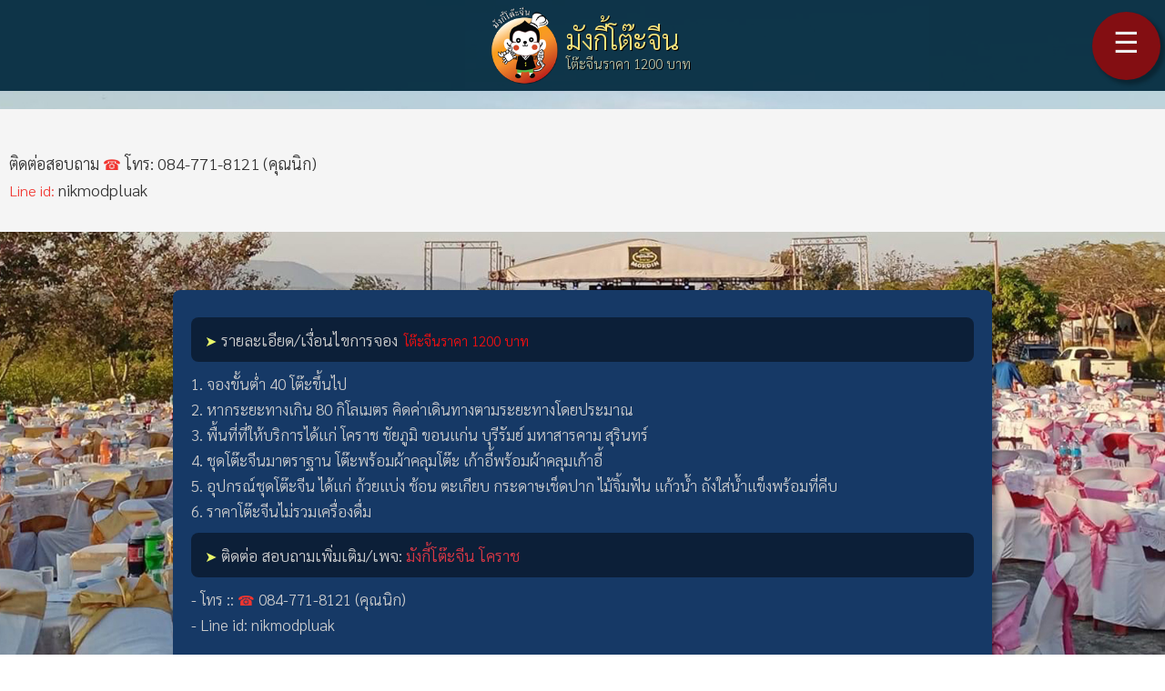

--- FILE ---
content_type: text/html; charset=UTF-8
request_url: https://www.monkeythaiseafood.com/F_%E0%B8%A3%E0%B8%B2%E0%B8%A2%E0%B8%81%E0%B8%B2%E0%B8%A3%E0%B8%AD%E0%B8%B2%E0%B8%AB%E0%B8%B2%E0%B8%A3%E0%B9%82%E0%B8%95%E0%B9%8A%E0%B8%B0%E0%B8%88%E0%B8%B5%E0%B8%99/%E0%B8%A3%E0%B8%B2%E0%B8%84%E0%B8%B2_1200_%E0%B8%9A%E0%B8%B2%E0%B8%97.html
body_size: 4812
content:
<!DOCTYPE html>
<html lang="th">
<head>
<meta http-equiv="Content-Type" content="text/html; charset=utf-8" />
<meta name="viewport" content="width=device-width, initial-scale=1">
<meta http-equiv="X-UA-Compatible" content="IE=edge" />
<link rel="shortcut icon" href="https://www.monkeythaiseafood.com/favicon.ico"  type="image/x-icon">
<link rel="stylesheet" href="https://www.monkeythaiseafood.com/css/style-new.css" />
<link rel="stylesheet" href="https://www.monkeythaiseafood.com/css/menu.css" />
<link rel="preconnect" href="https://fonts.googleapis.com">
<link rel="preconnect" href="https://fonts.gstatic.com" crossorigin>
<link href="https://fonts.googleapis.com/css2?family=IBM+Plex+Sans+Thai:wght@500&display=swap&family=Sarabun:wght@300&display=swap" rel="stylesheet">
<script src="https://ajax.googleapis.com/ajax/libs/jquery/2.2.4/jquery.min.js"></script>
<script> $(document).ready(function () {$(".toggle").hsMenu();});</script>
<meta name="google-site-verification" content="ln6oyip3_mCvHxRY6JoMGyrosStFocBU3TbnRo_gQig" />
<!-- Global site tag (gtag.js) - Google Analytics -->
<script async src="https://www.googletagmanager.com/gtag/js?id=G-1TLX2PELYJ"></script>
<script> window.dataLayer = window.dataLayer || []; function gtag(){dataLayer.push(arguments);} gtag('js', new Date()); gtag('config', 'G-1TLX2PELYJ');</script>
<!--<script async src="https://pagead2.googlesyndication.com/pagead/js/adsbygoogle.js?client=ca-pub-7692382590759426" crossorigin="anonymous"></script>-->
<title></title>
<meta name="description" content="รายการอาหารโต๊ะจีนราคา 1200 บาท โดยมังกี้โต๊ะจีน สำหรับเมนูโต๊ะจีนราคา 1200 เป็นชุดเมนูมาตราฐานจากทางร้าน เราให้บริการรับจัดโต๊ะจีนราคายุติธรรมกับรายการอาหารที่ลงตัว" />
<link rel="canonical" href="https://www.monkeythaiseafood.com/F_%E0%B8%A3%E0%B8%B2%E0%B8%A2%E0%B8%81%E0%B8%B2%E0%B8%A3%E0%B8%AD%E0%B8%B2%E0%B8%AB%E0%B8%B2%E0%B8%A3%E0%B9%82%E0%B8%95%E0%B9%8A%E0%B8%B0%E0%B8%88%E0%B8%B5%E0%B8%99/%E0%B8%A3%E0%B8%B2%E0%B8%84%E0%B8%B2_1200_%E0%B8%9A%E0%B8%B2%E0%B8%97.html" /><meta name="keywords" content="โต๊ะจีนราคา 1200 บาท" />

</head>
<body>
<div class="divcover">
<header class="topfixbar" id="topfixbar">
<div class="logo">
<a href="https://www.monkeythaiseafood.com/"><img src="https://www.monkeythaiseafood.com/img/LOGO-standard.png" alt="มังกี้โต๊ะจีน" /><strong id="str">มังกี้โต๊ะจีน<span class="alink">โต๊ะจีนราคา 1200 บาท</span></strong></a>
</div>


<nav class="sub2" id="sub2">
<div class='more-trigger toggle bxshadow' data-reveal='.user-penal'><span>&#9776;</span></div>
<ul class="user-penal">
<li><a href="https://www.monkeythaiseafood.com"> หน้าแรก</a></li>
<li><a href="https://www.monkeythaiseafood.com/F_%E0%B8%A3%E0%B8%B2%E0%B8%A2%E0%B8%81%E0%B8%B2%E0%B8%A3%E0%B8%AD%E0%B8%B2%E0%B8%AB%E0%B8%B2%E0%B8%A3%E0%B9%82%E0%B8%95%E0%B9%8A%E0%B8%B0%E0%B8%88%E0%B8%B5%E0%B8%99/%E0%B8%A3%E0%B8%B2%E0%B8%84%E0%B8%B2_1300_%E0%B8%9A%E0%B8%B2%E0%B8%97.html">โต๊ะจีนราคา 1300 บาท</a></li>
<li><a href="https://www.monkeythaiseafood.com/F_%E0%B8%A3%E0%B8%B2%E0%B8%A2%E0%B8%81%E0%B8%B2%E0%B8%A3%E0%B8%AD%E0%B8%B2%E0%B8%AB%E0%B8%B2%E0%B8%A3%E0%B9%82%E0%B8%95%E0%B9%8A%E0%B8%B0%E0%B8%88%E0%B8%B5%E0%B8%99/%E0%B8%A3%E0%B8%B2%E0%B8%84%E0%B8%B2_1500_%E0%B8%9A%E0%B8%B2%E0%B8%97.html">โต๊ะจีนราคา 1500 บาท</a></li>
<li><a href="https://www.monkeythaiseafood.com/F_%E0%B8%A3%E0%B8%B2%E0%B8%A2%E0%B8%81%E0%B8%B2%E0%B8%A3%E0%B8%AD%E0%B8%B2%E0%B8%AB%E0%B8%B2%E0%B8%A3%E0%B9%82%E0%B8%95%E0%B9%8A%E0%B8%B0%E0%B8%88%E0%B8%B5%E0%B8%99/%E0%B8%A3%E0%B8%B2%E0%B8%84%E0%B8%B2_1600_%E0%B8%9A%E0%B8%B2%E0%B8%97.html">โต๊ะจีนราคา 1600 บาท</a></li>
<li><a href="https://www.monkeythaiseafood.com/F_%E0%B8%A3%E0%B8%B2%E0%B8%A2%E0%B8%81%E0%B8%B2%E0%B8%A3%E0%B8%AD%E0%B8%B2%E0%B8%AB%E0%B8%B2%E0%B8%A3%E0%B9%82%E0%B8%95%E0%B9%8A%E0%B8%B0%E0%B8%88%E0%B8%B5%E0%B8%99/%E0%B8%A3%E0%B8%B2%E0%B8%84%E0%B8%B2_1800_%E0%B8%9A%E0%B8%B2%E0%B8%97.html">โต๊ะจีนราคา 1800 บาท</a></li>
<li><a href="https://www.monkeythaiseafood.com/F_%E0%B8%A3%E0%B8%B2%E0%B8%A2%E0%B8%81%E0%B8%B2%E0%B8%A3%E0%B8%AD%E0%B8%B2%E0%B8%AB%E0%B8%B2%E0%B8%A3%E0%B9%82%E0%B8%95%E0%B9%8A%E0%B8%B0%E0%B8%88%E0%B8%B5%E0%B8%99/%E0%B8%A3%E0%B8%B2%E0%B8%84%E0%B8%B2_2000_%E0%B8%9A%E0%B8%B2%E0%B8%97.html">โต๊ะจีนราคา 2000 บาท</a></li>

<li><a href="https://www.facebook.com/MonkeyToajeen/">ดูผลงานจาก Facebook</a></li>

<li><a href="https://www.monkeythaiseafood.com/gallery/">ผลงาน/รูปภาพ</a></li>
<div ><p class="clearfix">ติดต่อสอบถาม <br>โทร 084-771-8121(คุณนิก) <br>Line id: nikmodpluak <br><span class="size_s">อำเภอพิมาย จังหวัดนครราชสีมา</span></p></div>
</ul>
</nav>
</header><div class="boxsearch2 clearfix"></div>

<main>
<div class="maincon"><!-- maincon -->
<div class="tophome2">
<h1></h1>


<div class="divprice">
    <div class="img_left">
    <!--<h2 class="centn">รายการอาหารโต๊ะจีน</h2>-->
    <p> ติดต่อสอบถาม <span class="onlymem" onclick="myFunction()">☎</span> โทร: 084-771-8121 (คุณนิก) <span class="onlymem">Line id: </span>nikmodpluak</p></div>
    <div class="list_right list"><ul>
</ul></div></div>
<div id="divCont"> <a href="https://www.monkeythaiseafood.com/">โต๊ะจีนโคราช</a> <a href="https://www.monkeythaiseafood.com/%E0%B8%A3%E0%B8%B1%E0%B8%9A%E0%B8%88%E0%B8%B1%E0%B8%94%E0%B9%82%E0%B8%95%E0%B9%8A%E0%B8%B0%E0%B8%88%E0%B8%B5%E0%B8%99/%E0%B8%82%E0%B8%AD%E0%B8%99%E0%B9%81%E0%B8%81%E0%B9%88%E0%B8%99">โต๊ะจีนขอนแก่น</a> <a href="https://www.monkeythaiseafood.com/%E0%B8%A3%E0%B8%B1%E0%B8%9A%E0%B8%88%E0%B8%B1%E0%B8%94%E0%B9%82%E0%B8%95%E0%B9%8A%E0%B8%B0%E0%B8%88%E0%B8%B5%E0%B8%99/%E0%B8%9A%E0%B8%B8%E0%B8%A3%E0%B8%B5%E0%B8%A3%E0%B8%B1%E0%B8%A1%E0%B8%A2%E0%B9%8C">โต๊ะจีนบุรีรัมย์</a> <a href="https://www.monkeythaiseafood.com/%E0%B8%A3%E0%B8%B1%E0%B8%9A%E0%B8%88%E0%B8%B1%E0%B8%94%E0%B9%82%E0%B8%95%E0%B9%8A%E0%B8%B0%E0%B8%88%E0%B8%B5%E0%B8%99/%E0%B8%8A%E0%B8%B1%E0%B8%A2%E0%B8%A0%E0%B8%B9%E0%B8%A1%E0%B8%B4">โต๊ะจีนชัยภูมิ</a> <a href="https://www.monkeythaiseafood.com/%E0%B8%A3%E0%B8%B1%E0%B8%9A%E0%B8%88%E0%B8%B1%E0%B8%94%E0%B9%82%E0%B8%95%E0%B9%8A%E0%B8%B0%E0%B8%88%E0%B8%B5%E0%B8%99/%E0%B8%AA%E0%B8%B8%E0%B8%A3%E0%B8%B4%E0%B8%99%E0%B8%97%E0%B8%A3%E0%B9%8C">โต๊ะจีนสุรินทร์</a> 
 <a href="https://www.monkeythaiseafood.com/a_%E0%B8%A3%E0%B8%B1%E0%B8%9A%E0%B8%88%E0%B8%B1%E0%B8%94%E0%B9%82%E0%B8%95%E0%B9%8A%E0%B8%B0%E0%B8%88%E0%B8%B5%E0%B8%99%E0%B8%AD%E0%B8%B3%E0%B9%80%E0%B8%A0%E0%B8%AD-%E0%B9%80%E0%B8%A1%E0%B8%B7%E0%B8%AD%E0%B8%87%E0%B8%99%E0%B8%84%E0%B8%A3%E0%B8%A3%E0%B8%B2%E0%B8%8A%E0%B8%AA%E0%B8%B5%E0%B8%A1%E0%B8%B2.html">เมืองนครราชสีมา</a>
 <a href="https://www.monkeythaiseafood.com/a_%E0%B8%A3%E0%B8%B1%E0%B8%9A%E0%B8%88%E0%B8%B1%E0%B8%94%E0%B9%82%E0%B8%95%E0%B9%8A%E0%B8%B0%E0%B8%88%E0%B8%B5%E0%B8%99%E0%B8%AD%E0%B8%B3%E0%B9%80%E0%B8%A0%E0%B8%AD-%E0%B8%84%E0%B8%A3%E0%B8%9A%E0%B8%B8%E0%B8%A3%E0%B8%B5.html">ครบุรี</a>
 <a href="https://www.monkeythaiseafood.com/a_%E0%B8%A3%E0%B8%B1%E0%B8%9A%E0%B8%88%E0%B8%B1%E0%B8%94%E0%B9%82%E0%B8%95%E0%B9%8A%E0%B8%B0%E0%B8%88%E0%B8%B5%E0%B8%99%E0%B8%AD%E0%B8%B3%E0%B9%80%E0%B8%A0%E0%B8%AD-%E0%B9%80%E0%B8%AA%E0%B8%B4%E0%B8%87%E0%B8%AA%E0%B8%B2%E0%B8%87.html">เสิงสาง</a>
 <a href="https://www.monkeythaiseafood.com/a_%E0%B8%A3%E0%B8%B1%E0%B8%9A%E0%B8%88%E0%B8%B1%E0%B8%94%E0%B9%82%E0%B8%95%E0%B9%8A%E0%B8%B0%E0%B8%88%E0%B8%B5%E0%B8%99%E0%B8%AD%E0%B8%B3%E0%B9%80%E0%B8%A0%E0%B8%AD-%E0%B8%84%E0%B8%87.html">คง</a>
 <a href="https://www.monkeythaiseafood.com/a_%E0%B8%A3%E0%B8%B1%E0%B8%9A%E0%B8%88%E0%B8%B1%E0%B8%94%E0%B9%82%E0%B8%95%E0%B9%8A%E0%B8%B0%E0%B8%88%E0%B8%B5%E0%B8%99%E0%B8%AD%E0%B8%B3%E0%B9%80%E0%B8%A0%E0%B8%AD-%E0%B8%9A%E0%B9%89%E0%B8%B2%E0%B8%99%E0%B9%80%E0%B8%AB%E0%B8%A5%E0%B8%B7%E0%B9%88%E0%B8%AD%E0%B8%A1.html">บ้านเหลื่อม</a>
 <a href="https://www.monkeythaiseafood.com/a_%E0%B8%A3%E0%B8%B1%E0%B8%9A%E0%B8%88%E0%B8%B1%E0%B8%94%E0%B9%82%E0%B8%95%E0%B9%8A%E0%B8%B0%E0%B8%88%E0%B8%B5%E0%B8%99%E0%B8%AD%E0%B8%B3%E0%B9%80%E0%B8%A0%E0%B8%AD-%E0%B8%88%E0%B8%B1%E0%B8%81%E0%B8%A3%E0%B8%B2%E0%B8%8A.html">จักราช</a>
 <a href="https://www.monkeythaiseafood.com/a_%E0%B8%A3%E0%B8%B1%E0%B8%9A%E0%B8%88%E0%B8%B1%E0%B8%94%E0%B9%82%E0%B8%95%E0%B9%8A%E0%B8%B0%E0%B8%88%E0%B8%B5%E0%B8%99%E0%B8%AD%E0%B8%B3%E0%B9%80%E0%B8%A0%E0%B8%AD-%E0%B9%82%E0%B8%8A%E0%B8%84%E0%B8%8A%E0%B8%B1%E0%B8%A2.html">โชคชัย</a>
 <a href="https://www.monkeythaiseafood.com/a_%E0%B8%A3%E0%B8%B1%E0%B8%9A%E0%B8%88%E0%B8%B1%E0%B8%94%E0%B9%82%E0%B8%95%E0%B9%8A%E0%B8%B0%E0%B8%88%E0%B8%B5%E0%B8%99%E0%B8%AD%E0%B8%B3%E0%B9%80%E0%B8%A0%E0%B8%AD-%E0%B8%94%E0%B9%88%E0%B8%B2%E0%B8%99%E0%B8%82%E0%B8%B8%E0%B8%99%E0%B8%97%E0%B8%94.html">ด่านขุนทด</a>
 <a href="https://www.monkeythaiseafood.com/a_%E0%B8%A3%E0%B8%B1%E0%B8%9A%E0%B8%88%E0%B8%B1%E0%B8%94%E0%B9%82%E0%B8%95%E0%B9%8A%E0%B8%B0%E0%B8%88%E0%B8%B5%E0%B8%99%E0%B8%AD%E0%B8%B3%E0%B9%80%E0%B8%A0%E0%B8%AD-%E0%B9%82%E0%B8%99%E0%B8%99%E0%B9%84%E0%B8%97%E0%B8%A2.html">โนนไทย</a>
 <a href="https://www.monkeythaiseafood.com/a_%E0%B8%A3%E0%B8%B1%E0%B8%9A%E0%B8%88%E0%B8%B1%E0%B8%94%E0%B9%82%E0%B8%95%E0%B9%8A%E0%B8%B0%E0%B8%88%E0%B8%B5%E0%B8%99%E0%B8%AD%E0%B8%B3%E0%B9%80%E0%B8%A0%E0%B8%AD-%E0%B9%82%E0%B8%99%E0%B8%99%E0%B8%AA%E0%B8%B9%E0%B8%87.html">โนนสูง</a>
 <a href="https://www.monkeythaiseafood.com/a_%E0%B8%A3%E0%B8%B1%E0%B8%9A%E0%B8%88%E0%B8%B1%E0%B8%94%E0%B9%82%E0%B8%95%E0%B9%8A%E0%B8%B0%E0%B8%88%E0%B8%B5%E0%B8%99%E0%B8%AD%E0%B8%B3%E0%B9%80%E0%B8%A0%E0%B8%AD-%E0%B8%82%E0%B8%B2%E0%B8%A1%E0%B8%AA%E0%B8%B0%E0%B9%81%E0%B8%81%E0%B9%81%E0%B8%AA%E0%B8%87.html">ขามสะแกแสง</a>
 <a href="https://www.monkeythaiseafood.com/a_%E0%B8%A3%E0%B8%B1%E0%B8%9A%E0%B8%88%E0%B8%B1%E0%B8%94%E0%B9%82%E0%B8%95%E0%B9%8A%E0%B8%B0%E0%B8%88%E0%B8%B5%E0%B8%99%E0%B8%AD%E0%B8%B3%E0%B9%80%E0%B8%A0%E0%B8%AD-%E0%B8%9A%E0%B8%B1%E0%B8%A7%E0%B9%83%E0%B8%AB%E0%B8%8D%E0%B9%88.html">บัวใหญ่</a>
 <a href="https://www.monkeythaiseafood.com/a_%E0%B8%A3%E0%B8%B1%E0%B8%9A%E0%B8%88%E0%B8%B1%E0%B8%94%E0%B9%82%E0%B8%95%E0%B9%8A%E0%B8%B0%E0%B8%88%E0%B8%B5%E0%B8%99%E0%B8%AD%E0%B8%B3%E0%B9%80%E0%B8%A0%E0%B8%AD-%E0%B8%9B%E0%B8%A3%E0%B8%B0%E0%B8%97%E0%B8%B2%E0%B8%A2.html">ประทาย</a>
 <a href="https://www.monkeythaiseafood.com/a_%E0%B8%A3%E0%B8%B1%E0%B8%9A%E0%B8%88%E0%B8%B1%E0%B8%94%E0%B9%82%E0%B8%95%E0%B9%8A%E0%B8%B0%E0%B8%88%E0%B8%B5%E0%B8%99%E0%B8%AD%E0%B8%B3%E0%B9%80%E0%B8%A0%E0%B8%AD-%E0%B8%9B%E0%B8%B1%E0%B8%81%E0%B8%98%E0%B8%87%E0%B8%8A%E0%B8%B1%E0%B8%A2.html">ปักธงชัย</a>
 <a href="https://www.monkeythaiseafood.com/a_%E0%B8%A3%E0%B8%B1%E0%B8%9A%E0%B8%88%E0%B8%B1%E0%B8%94%E0%B9%82%E0%B8%95%E0%B9%8A%E0%B8%B0%E0%B8%88%E0%B8%B5%E0%B8%99%E0%B8%AD%E0%B8%B3%E0%B9%80%E0%B8%A0%E0%B8%AD-%E0%B8%9E%E0%B8%B4%E0%B8%A1%E0%B8%B2%E0%B8%A2.html">พิมาย</a>
 <a href="https://www.monkeythaiseafood.com/a_%E0%B8%A3%E0%B8%B1%E0%B8%9A%E0%B8%88%E0%B8%B1%E0%B8%94%E0%B9%82%E0%B8%95%E0%B9%8A%E0%B8%B0%E0%B8%88%E0%B8%B5%E0%B8%99%E0%B8%AD%E0%B8%B3%E0%B9%80%E0%B8%A0%E0%B8%AD-%E0%B8%AB%E0%B9%89%E0%B8%A7%E0%B8%A2%E0%B9%81%E0%B8%96%E0%B8%A5%E0%B8%87.html">ห้วยแถลง</a>
 <a href="https://www.monkeythaiseafood.com/a_%E0%B8%A3%E0%B8%B1%E0%B8%9A%E0%B8%88%E0%B8%B1%E0%B8%94%E0%B9%82%E0%B8%95%E0%B9%8A%E0%B8%B0%E0%B8%88%E0%B8%B5%E0%B8%99%E0%B8%AD%E0%B8%B3%E0%B9%80%E0%B8%A0%E0%B8%AD-%E0%B8%8A%E0%B8%B8%E0%B8%A1%E0%B8%9E%E0%B8%A7%E0%B8%87.html">ชุมพวง</a>
 <a href="https://www.monkeythaiseafood.com/a_%E0%B8%A3%E0%B8%B1%E0%B8%9A%E0%B8%88%E0%B8%B1%E0%B8%94%E0%B9%82%E0%B8%95%E0%B9%8A%E0%B8%B0%E0%B8%88%E0%B8%B5%E0%B8%99%E0%B8%AD%E0%B8%B3%E0%B9%80%E0%B8%A0%E0%B8%AD-%E0%B8%AA%E0%B8%B9%E0%B8%87%E0%B9%80%E0%B8%99%E0%B8%B4%E0%B8%99.html">สูงเนิน</a>
 <a href="https://www.monkeythaiseafood.com/a_%E0%B8%A3%E0%B8%B1%E0%B8%9A%E0%B8%88%E0%B8%B1%E0%B8%94%E0%B9%82%E0%B8%95%E0%B9%8A%E0%B8%B0%E0%B8%88%E0%B8%B5%E0%B8%99%E0%B8%AD%E0%B8%B3%E0%B9%80%E0%B8%A0%E0%B8%AD-%E0%B8%82%E0%B8%B2%E0%B8%A1%E0%B8%97%E0%B8%B0%E0%B9%80%E0%B8%A5%E0%B8%AA%E0%B8%AD.html">ขามทะเลสอ</a>
 <a href="https://www.monkeythaiseafood.com/a_%E0%B8%A3%E0%B8%B1%E0%B8%9A%E0%B8%88%E0%B8%B1%E0%B8%94%E0%B9%82%E0%B8%95%E0%B9%8A%E0%B8%B0%E0%B8%88%E0%B8%B5%E0%B8%99%E0%B8%AD%E0%B8%B3%E0%B9%80%E0%B8%A0%E0%B8%AD-%E0%B8%AA%E0%B8%B5%E0%B8%84%E0%B8%B4%E0%B9%89%E0%B8%A7.html">สีคิ้ว</a>
 <a href="https://www.monkeythaiseafood.com/a_%E0%B8%A3%E0%B8%B1%E0%B8%9A%E0%B8%88%E0%B8%B1%E0%B8%94%E0%B9%82%E0%B8%95%E0%B9%8A%E0%B8%B0%E0%B8%88%E0%B8%B5%E0%B8%99%E0%B8%AD%E0%B8%B3%E0%B9%80%E0%B8%A0%E0%B8%AD-%E0%B8%9B%E0%B8%B2%E0%B8%81%E0%B8%8A%E0%B9%88%E0%B8%AD%E0%B8%87.html">ปากช่อง</a>
 <a href="https://www.monkeythaiseafood.com/a_%E0%B8%A3%E0%B8%B1%E0%B8%9A%E0%B8%88%E0%B8%B1%E0%B8%94%E0%B9%82%E0%B8%95%E0%B9%8A%E0%B8%B0%E0%B8%88%E0%B8%B5%E0%B8%99%E0%B8%AD%E0%B8%B3%E0%B9%80%E0%B8%A0%E0%B8%AD-%E0%B8%AB%E0%B8%99%E0%B8%AD%E0%B8%87%E0%B8%9A%E0%B8%B8%E0%B8%8D%E0%B8%A1%E0%B8%B2%E0%B8%81.html">หนองบุญมาก</a>
 <a href="https://www.monkeythaiseafood.com/a_%E0%B8%A3%E0%B8%B1%E0%B8%9A%E0%B8%88%E0%B8%B1%E0%B8%94%E0%B9%82%E0%B8%95%E0%B9%8A%E0%B8%B0%E0%B8%88%E0%B8%B5%E0%B8%99%E0%B8%AD%E0%B8%B3%E0%B9%80%E0%B8%A0%E0%B8%AD-%E0%B9%81%E0%B8%81%E0%B9%89%E0%B8%87%E0%B8%AA%E0%B8%99%E0%B8%B2%E0%B8%A1%E0%B8%99%E0%B8%B2%E0%B8%87.html">แก้งสนามนาง</a>
 <a href="https://www.monkeythaiseafood.com/a_%E0%B8%A3%E0%B8%B1%E0%B8%9A%E0%B8%88%E0%B8%B1%E0%B8%94%E0%B9%82%E0%B8%95%E0%B9%8A%E0%B8%B0%E0%B8%88%E0%B8%B5%E0%B8%99%E0%B8%AD%E0%B8%B3%E0%B9%80%E0%B8%A0%E0%B8%AD-%E0%B9%82%E0%B8%99%E0%B8%99%E0%B9%81%E0%B8%94%E0%B8%87.html">โนนแดง</a>
 <a href="https://www.monkeythaiseafood.com/a_%E0%B8%A3%E0%B8%B1%E0%B8%9A%E0%B8%88%E0%B8%B1%E0%B8%94%E0%B9%82%E0%B8%95%E0%B9%8A%E0%B8%B0%E0%B8%88%E0%B8%B5%E0%B8%99%E0%B8%AD%E0%B8%B3%E0%B9%80%E0%B8%A0%E0%B8%AD-%E0%B8%A7%E0%B8%B1%E0%B8%87%E0%B8%99%E0%B9%89%E0%B8%B3%E0%B9%80%E0%B8%82%E0%B8%B5%E0%B8%A2%E0%B8%A7.html">วังน้ำเขียว</a>
 <a href="https://www.monkeythaiseafood.com/a_%E0%B8%A3%E0%B8%B1%E0%B8%9A%E0%B8%88%E0%B8%B1%E0%B8%94%E0%B9%82%E0%B8%95%E0%B9%8A%E0%B8%B0%E0%B8%88%E0%B8%B5%E0%B8%99%E0%B8%AD%E0%B8%B3%E0%B9%80%E0%B8%A0%E0%B8%AD-%E0%B9%80%E0%B8%97%E0%B8%9E%E0%B8%B2%E0%B8%A3%E0%B8%B1%E0%B8%81%E0%B8%A9%E0%B9%8C.html">เทพารักษ์</a>
 <a href="https://www.monkeythaiseafood.com/a_%E0%B8%A3%E0%B8%B1%E0%B8%9A%E0%B8%88%E0%B8%B1%E0%B8%94%E0%B9%82%E0%B8%95%E0%B9%8A%E0%B8%B0%E0%B8%88%E0%B8%B5%E0%B8%99%E0%B8%AD%E0%B8%B3%E0%B9%80%E0%B8%A0%E0%B8%AD-%E0%B9%80%E0%B8%A1%E0%B8%B7%E0%B8%AD%E0%B8%87%E0%B8%A2%E0%B8%B2%E0%B8%87.html">เมืองยาง</a>
 <a href="https://www.monkeythaiseafood.com/a_%E0%B8%A3%E0%B8%B1%E0%B8%9A%E0%B8%88%E0%B8%B1%E0%B8%94%E0%B9%82%E0%B8%95%E0%B9%8A%E0%B8%B0%E0%B8%88%E0%B8%B5%E0%B8%99%E0%B8%AD%E0%B8%B3%E0%B9%80%E0%B8%A0%E0%B8%AD-%E0%B8%9E%E0%B8%A3%E0%B8%B0%E0%B8%97%E0%B8%AD%E0%B8%87%E0%B8%84%E0%B8%B3.html">พระทองคำ</a>
 <a href="https://www.monkeythaiseafood.com/a_%E0%B8%A3%E0%B8%B1%E0%B8%9A%E0%B8%88%E0%B8%B1%E0%B8%94%E0%B9%82%E0%B8%95%E0%B9%8A%E0%B8%B0%E0%B8%88%E0%B8%B5%E0%B8%99%E0%B8%AD%E0%B8%B3%E0%B9%80%E0%B8%A0%E0%B8%AD-%E0%B8%A5%E0%B8%B3%E0%B8%97%E0%B8%B0%E0%B9%80%E0%B8%A1%E0%B8%99%E0%B8%8A%E0%B8%B1%E0%B8%A2.html">ลำทะเมนชัย</a>
 <a href="https://www.monkeythaiseafood.com/a_%E0%B8%A3%E0%B8%B1%E0%B8%9A%E0%B8%88%E0%B8%B1%E0%B8%94%E0%B9%82%E0%B8%95%E0%B9%8A%E0%B8%B0%E0%B8%88%E0%B8%B5%E0%B8%99%E0%B8%AD%E0%B8%B3%E0%B9%80%E0%B8%A0%E0%B8%AD-%E0%B8%9A%E0%B8%B1%E0%B8%A7%E0%B8%A5%E0%B8%B2%E0%B8%A2.html">บัวลาย</a>
 <a href="https://www.monkeythaiseafood.com/a_%E0%B8%A3%E0%B8%B1%E0%B8%9A%E0%B8%88%E0%B8%B1%E0%B8%94%E0%B9%82%E0%B8%95%E0%B9%8A%E0%B8%B0%E0%B8%88%E0%B8%B5%E0%B8%99%E0%B8%AD%E0%B8%B3%E0%B9%80%E0%B8%A0%E0%B8%AD-%E0%B8%AA%E0%B8%B5%E0%B8%94%E0%B8%B2.html">สีดา</a>
 <a href="https://www.monkeythaiseafood.com/a_%E0%B8%A3%E0%B8%B1%E0%B8%9A%E0%B8%88%E0%B8%B1%E0%B8%94%E0%B9%82%E0%B8%95%E0%B9%8A%E0%B8%B0%E0%B8%88%E0%B8%B5%E0%B8%99%E0%B8%AD%E0%B8%B3%E0%B9%80%E0%B8%A0%E0%B8%AD-%E0%B9%80%E0%B8%89%E0%B8%A5%E0%B8%B4%E0%B8%A1%E0%B8%9E%E0%B8%A3%E0%B8%B0%E0%B9%80%E0%B8%81%E0%B8%B5%E0%B8%A2%E0%B8%A3%E0%B8%95%E0%B8%B4.html">เฉลิมพระเกียรติ</a>
 <a href="https://www.monkeythaiseafood.com/a_%E0%B8%A3%E0%B8%B1%E0%B8%9A%E0%B8%88%E0%B8%B1%E0%B8%94%E0%B9%82%E0%B8%95%E0%B9%8A%E0%B8%B0%E0%B8%88%E0%B8%B5%E0%B8%99%E0%B8%AD%E0%B8%B3%E0%B9%80%E0%B8%A0%E0%B8%AD-%E0%B8%97%E0%B9%89%E0%B8%AD%E0%B8%87%E0%B8%96%E0%B8%B4%E0%B9%88%E0%B8%99%E0%B9%80%E0%B8%97%E0%B8%A8%E0%B8%9A%E0%B8%B2%E0%B8%A5%E0%B8%95%E0%B8%B3%E0%B8%9A%E0%B8%A5%E0%B9%82%E0%B8%9E%E0%B8%98%E0%B8%B4%E0%B9%8C%E0%B8%81%E0%B8%A5%E0%B8%B2%E0%B8%87.html">ท้องถิ่นเทศบาลตำบลโพธิ์กลาง</a>
 <a href="https://www.monkeythaiseafood.com/a_%E0%B8%A3%E0%B8%B1%E0%B8%9A%E0%B8%88%E0%B8%B1%E0%B8%94%E0%B9%82%E0%B8%95%E0%B9%8A%E0%B8%B0%E0%B8%88%E0%B8%B5%E0%B8%99%E0%B8%AD%E0%B8%B3%E0%B9%80%E0%B8%A0%E0%B8%AD-%E0%B8%AA%E0%B8%B2%E0%B8%82%E0%B8%B2%E0%B8%95%E0%B8%B3%E0%B8%9A%E0%B8%A5%E0%B8%A1%E0%B8%B0%E0%B8%84%E0%B9%88%E0%B8%B2-%E0%B8%9E%E0%B8%A5%E0%B8%AA%E0%B8%87%E0%B8%84%E0%B8%A3%E0%B8%B2%E0%B8%A1.html">สาขาตำบลมะค่า-พลสงคราม</a>
 <a href="https://www.monkeythaiseafood.com/a_%E0%B8%A3%E0%B8%B1%E0%B8%9A%E0%B8%88%E0%B8%B1%E0%B8%94%E0%B9%82%E0%B8%95%E0%B9%8A%E0%B8%B0%E0%B8%88%E0%B8%B5%E0%B8%99%E0%B8%AD%E0%B8%B3%E0%B9%80%E0%B8%A0%E0%B8%AD-%E0%B9%82%E0%B8%99%E0%B8%99%E0%B8%A5%E0%B8%B2%E0%B8%A7.html">โนนลาว</a>
</div>
</div>
</div><!-- maincon -->

<div class="divbody">
<div class="bx1 bxshadow bgc_blue" style="margin-top:5%">
<h4>รายละเอียด/เงื่อนไขการจอง <span class="red size_s">โต๊ะจีนราคา 1200 บาท</span></h4>
<p>1. จองขั้นต่ำ 40 โต๊ะขึ้นไป<br>
2. หากระยะทางเกิน 80 กิโลเมตร คิดค่าเดินทางตามระยะทางโดยประมาณ<br>
3. พื้นที่ที่ให้บริการได้แก่ โคราช ชัยภูมิ ขอนแก่น บุรีรัมย์ มหาสารคาม สุรินทร์<br>
4. ชุดโต๊ะจีนมาตราฐาน โต๊ะพร้อมผ้าคลุมโต๊ะ เก้าอี้พร้อมผ้าคลุมเก้าอี้<br>
5. อุปกรณ์ชุดโต๊ะจีน ได้แก่ ถ้วยแบ่ง ช้อน ตะเกียบ กระดาษเช็ดปาก ไม้จิ้มฟัน แก้วน้ำ ถังใส่น้ำแข็งพร้อมที่คีบ<br>
6. ราคาโต๊ะจีนไม่รวมเครื่องดื่ม</p>

<h4>ติดต่อ สอบถามเพิ่มเติม/เพจ: <a href="https://www.facebook.com/MonkeyToajeen/">มังกี้โต๊ะจีน โคราช</a></h4>
<p>- โทร :: <span class="onlymem">☎</span> 084-771-8121 (คุณนิก)<br>
- Line id: nikmodpluak</p>

</div>
</div>
</main><!-- main -->
<footer class="ulfoot bg_1">

<section class="contact clearfix">
<h5>แผนที่โดย Google Map</h5>
<iframe class="mapres" defer src="https://www.google.co.th/maps/embed?pb=!1m14!1m8!1m3!1d15398.926672026593!2d102.49443100000002!3d15.227844!3m2!1i1024!2i768!4f13.1!3m3!1m2!1s0x0%3A0xa95f492ee6d590f0!2z4Lij4LmJ4Liy4LiZ4Lih4Lix4LiH4LiB4Li14LmJ4LmE4LiX4Lii4LiL4Li14Lif4Li54LmJ4LiU!5e0!3m2!1sen!2sth!4v1530863424334&lg=th" allowfullscreen></iframe>
<address><p><br><strong>มังกี้โต๊ะจีน</strong><br>
55/5 หมู่ 7 ตำบลในเมือง อำเภอพิมาย จังหวัดนครราชสีมา 30110<br> โทร :: <span class="onlymem">☎</span> 084-771-8121 (คุณนิก) <br><span class="size_s"><b>บริหารงานโดย คุณสมนึก การบรรจง</b></span> <br>Line id: nikmodpluak <br><img src="https://www.xn--12cle5cva7b4ge2bd3lodp.com/images/line-nikmodpluak.PNG" alt="line id"><br><br></p></address>
<p>ติดต่อสอบถามโต๊ะจีน งานแต่ง งานบวช งานกินเลี้ยง ยินดีให้คำปรึกษา รับจัดโต๊ะจีนโคราชและจังหวัดใกล้เคียง บริการเป็นกันเอง <br>
<span class="onlymem">&copy;</span> สงวนลิขสิทธิ์ 2008 - 2026</p>
</section><script> function myFunction(){var x = document.getElementById("divCont");if(x.style.display === "none"){x.style.display ="block"; } else{x.style.display = "none";}}</script>
<script>var prevScrollpos = window.pageYOffset;window.onscroll = function() {var currentScrollPos = window.pageYOffset;
  if (prevScrollpos > currentScrollPos) {
    document.getElementById("header").style = "";
    document.getElementById("sub2").style = "display:none";
    document.getElementById("topfixbar").style = "background-color:rgba(6, 45, 65, 0.85)";
    document.getElementById("str").style = "color:rgb(246, 220, 117)";
  } else {
    document.getElementById("header").style = "display:none";
    document.getElementById("sub2").style = "display:block";
    document.getElementById("topfixbar").style = "background-color:rgba(102, 0, 22,0.85)";
    document.getElementById("str").style = "color:#ddd";
  }
  prevScrollpos = currentScrollPos;
}
</script>
<script>(function(a){a.fn.hsMenu=function(b){var c=a.extend({bgFading:true,outClickToClose:true,navControls:true,fixedMenubar:true,},b);return this.each(function(){var g,i,d,f,j;g=a(".hs-navigation");if(c.bgFading==true){j=e();a(j).addClass("dim-overlay").insertAfter(g)}
if(c.fixedMenubar==true){a(this).addClass("sticky")}a(".toggle").click(function(){a(this).toggleClass("ripple-out");$reveal=a(this).attr("data-reveal");$allRevealable=".grid-items, .user-penal, .user-info";if(a($reveal).hasClass("fadeInUp")){a($reveal).removeClass("fadeInUp").fadeOut()}else{a($reveal).fadeIn().addClass("fadeInUp")}a($allRevealable).not($reveal).removeClass("fadeInUp ripple-out").fadeOut()});a(".menu-trigger").click(function(){a(this).toggleClass("ripple-out");a(g).toggleClass("open");a(j).toggle(500)}); if(c.outClickToClose==true){a(window).click(function(l){if(a(l.target).closest(".more-trigger, .grid-trigger,  .user-penal, .grid-items, .menu-trigger, .hs-user, .user-info").length){return}a(".user-penal, .grid-items, .user-info").fadeOut().removeClass("fadeInUp");a(g).removeClass("open");a(j).fadeOut()})}function e(){return document.createElement("div")}})}})(jQuery);
</script></footer>
</div>
</body>
</html> 

--- FILE ---
content_type: text/css
request_url: https://www.monkeythaiseafood.com/css/style-new.css
body_size: 4750
content:
@charset "utf-8";
*{ padding: 0; margin: 0;}

html {
  -ms-text-size-adjust:100%;-webkit-text-size-adjust:100%;
	overflow-y: scroll;
	margin: 0;
	padding: 0;
}

/*

@media (min-width: 500px) { .divcover { background: url(/img/cover.jpg) no-repeat top center fixed;
  -webkit-background-size: cover;
  -moz-background-size: cover;
  -o-background-size: cover;
  background-size: 100%;
  background-attachment: cover;
  
} }


@media (max-width: 500px) { 
.divcover, .divbody { background: url(/img/cover-small.jpg) no-repeat top center fixed;} 
}
*/

.divcover { width:100%; margin:auto; display:block;/* background:rgba(250, 250, 250, 0.8);*/ }

.divbody {display:inline-block;width:100%;margin:auto; /*border:1px solid rgb(224, 255, 51);*/ }


html, body { 
	font-family: 'Sarabun', sans-serif; color:#000;
	font-size:18px; font-weight: 400; font-style: normal; line-height:1.65;
	margin: 0;
	padding: 0px;
	height: 100%;

}


img{vertical-align:middle}
*{-webkit-box-sizing:border-box;-moz-box-sizing:border-box;box-sizing:border-box}
:after,:before{-webkit-box-sizing:border-box;-moz-box-sizing:border-box;box-sizing:border-box}
.clearfix:before,.clearfix:after,.container:before {content:" ";display:table}
.clearfix:after {clear:both}
a{color: #DC3845;text-decoration:none}
a:focus,a:hover{color: #039;text-decoration: none}
a:focus{outline:5px auto -webkit-focus-ring-color;outline-offset:-2px}

.divmain { width:100%; display:block; margin:auto; /*border:2px solid #90C;*/ min-height:100%;}


.maincon{ 
/*max-width:1325px;*/ display:inline-block; width: 100%; background-color: #f5f5f5;
/*min-width:250px;*/
margin:auto; height:auto; 
}

img a:link  { border:0px;}



/*footer */
.ulfoot {padding:8px; width:100%; margin: auto; text-align:center;
/*margin-top:15px; */display:inline-block; }
 
.ulfoot ul li a:hover{color: #888;}
 

.ulfoot h4 , .ulfoot h5 {font-size:1.3em;font-weight: bold; margin-top: 15px; margin-bottom: 10px; width:98%; padding:1px 1px; line-height:1.5; color: #444;}

.ulfoot h6 {font-size:1em;font-weight: normal; margin-top: 15px; margin-bottom: 10px; width:98%; padding:1px 1px; line-height:1.5;text-shadow: rgba(0, 0, 0, 0.9) 1px 1px 0px;}

.ulfoot h6 p{font-size:0.95em;font-weight: normal; width:98%; padding:1px 1px; line-height:1.5;text-shadow: rgba(0, 0, 0, 0.9) 1px 1px 0px;}

.bxfooter ul { margin:0; padding:0; list-style:none ; display:block} /*.bxfooter ul li { list-style:none; }*/
.bxfooter { border:0px solid #F00; margin-left:0.5%; width:24.5%; margin-bottom:3px; float:left; margin-top:8px; background-color:#222; min-height:500px; list-style:none; padding:10px 8px; display:inline-block;
-webkit-border-radius: 15px;
-moz-border-radius: 15px;
border-radius: 15px;
}






.onlymem { font-size:0.90em; color: #f1352f;  }
.notification {padding:5% 20%; width:98%;margin:auto}



.clearfix { clear:both; width:100%}









.coverimg { width:100%; margin-top:4px;}
.coverimg img{ width:100%;}



.contact {width: 100%; max-width: 1500px; margin: auto; padding: 10px 5px;margin-bottom:80px; }
.contact h4 , .contact h5 {width: 100%;font-style: normal; margin: 10px auto; padding: 10px 5px;}

.contact h4  { font-size: 1.5em !important;text-shadow: 1px 1px 0 rgba(255,255,255,0.98); }
.contact h5 { font-size: 1em !important; }

.contact p { font-size:0.95em; color: #444; font-style: normal;}



.fig {
  /*border: thin #dedede solid;*/
   display: flex; position:relative;
    flex-flow: column;
    padding: 4px 4px 2px 4px;
    width:99%; /*background-color:#fdfdfd;*/ margin-bottom:3px;
}
.fig figcaption{
    color: #444;
    padding: 2px;
	text-align:center;font-size:0.9em;}
.fig img{ width:100%;}

.fig h3 { top:23%; left:0.5%; position:absolute; font-size:1.8em !important; color:#eee;  text-shadow: 1px 1px 0 rgba(0,0,0,0.8);}
.fig h3 a{ color:#eee;}
.toph{color: #C0273F !important;  text-shadow: 3px 3px 1px rgba(255,255,255,0.95) !important;}


.bgimg { width:100%; display:block; min-height:250px;}
.picinfo { background-color:#FCFCFC; width:80%; margin:auto; border-radius:50%; display:block; border:0px solid #33C; margin:10px auto}



.tophome2 { padding:5px 2px; color: #333; font-weight: normal;/*border:1px solid rgb(204, 0, 7);*/ width:100%; max-width:1325px; margin:10px auto; /*min-height:350px;*/ /*background-color:#fff; */display:block; position:relative;}

.tophome2 img{ width:99.9%; padding:1px; /*border-radius: 50%;*/ margin-bottom:10px; /*border:1px solid #03C;*/
/*-webkit-box-shadow: 5px 5px 5px 1px rgba(0,0,0,0.30);
-moz-box-shadow: 5px 5px 5px 1px rgba(0,0,0,0.30);
box-shadow: 5px 5px 5px 1px rgba(0,0,0,0.30);
margin-left: 0.5%;*/
}

.img_center { display:inline-block; text-align:center}

.tophome2 h1 { font-size:1.5em; display:block; padding:10px 5px; text-align: center; font-weight: bold; line-height: 50px;}

.tophome2 p { font-size:1em; display:block; padding:10px 5px;}

.tophome2 p strong , .bxnew99 p strong{ font-weight: normal;}


.tophome2 ul {margin: 0; padding: 0;}
.tophome2 ul li { list-style: none; width: auto; padding: 0px; margin-top: 5px; float: left; margin-right: 5px;}


.h2norm { font-size:1.2em; width:99.9%; padding:10px; margin: auto; text-align:center; margin-bottom:10px;}
.tophome2 .stro { font-size:1em !important; width:99.9% !important; padding-left:15px !important; font-weight:bold !important;}
.h2norm:before { content:'\270C'; font-size:1em; padding-right:12px;color: #F96}
.h2norm:after{ content:'\270C'; font-size:1em; padding-left:12px;color: #F96}

.headtop { text-align:center; width:99.9%; max-width:1200px; margin:auto; margin-bottom:15px; /*border-bottom:8px solid #ddd;*/ padding:10px 3px; position:absolute; top:-350px;text-shadow: 2px 2px 0px rgba(0,0,0,1) !important; font-size:2em; color: #F7F7F0}


@media screen and (max-width: 460px) { 

p { padding:0; font-size:0.95em !important}

.cond2 {width:98.5%; float:left; margin:unset !important; padding:1px !important }



.bx4col1 h3 , .bx4col1 h2{font-size:1.1em; }
.bx4col1 { width:98%; }

.searchtop{ display:none; z-index:-5;}
.brand-logo{margin-left:5px; width:92px;}
.brand-logo img{ width:83px;}
.brand-logo.scrolled img{ width:80px;}



.footbg {min-height:250px;}

html, body { font-size:19px !important; }
.boxtable12 {width:98% !important; margin-left:5px!important;}
.cc li{ margin-left:3px !important;  width:98% !important;}
.pickom{width:97% !important;}
.toph{top:12% !important; }

.bname { left:90px !important; }
}

@media (min-width: 461px) and (max-width: 600px){
.bname { left:155px !important; }
.searchtop{ width:30% !important; z-index:-5;}
.boxtable12 {width:98% !important; margin-left:5px!important;}
.cc li{ margin-left:3px !important; width:98% !important;}
}

@media (min-width: 601px) and (max-width: 750px){
.bname { left:160px !important;}
.searchtop{ width:40% !important; z-index:-5;}
	
	
.boxtable12 {width:97% !important; margin-left:5px!important;}
.cc li{ margin-left:4px !important; width:48.5% !important; float:left !important;}	
}

@media screen and (max-width: 950px) { 
.cond {width:98%; float:left;margin:unset !important; padding:2px !important; }
.cond2 {width:98%; float:left; margin:unset !important; padding:1px !important  }
.mainconin{padding:2px;width:99% !important;}



.bx4colh2 , .bx4colh1{width:99%; padding:1px;}
.bxfooter { width:48.5%; min-height:450px; margin-left:0.5%; float:left;}

.cc li , .cond {font-size:1em;}
.listfood { width:99% !important; }

.brand-logo{margin-left:5px; width:92px;}
.brand-logo img{ width:83px;}
.brand-logo.scrolled img{ width:80px;}

.ptc { width:98% !important;}
.centerid1 ,  .centerid2 { width:98%; margin-left:1%;}
.boxtable12 .h3new { font-size:1.2em; }

.tophome2  { padding:5px !important;} .tophome1 h3  { font-size:2em !important;}
.tophome2 , .tophome1 { width:99.9% !important; margin:auto !important;}
}
@media (min-width: 751px) and (max-width: 1000px){
.bname { left:160px !important; }
.searchtop{ width:55% !important; z-index:-5;}
.cond {width:65%; float:left;margin:unset !important; padding:5px !important; }
.cond2 {width:34%; float:left; margin:unset !important; padding:5px !important; }

.mainconin{padding:2px;width:98% !important;}
.bx4colh2 {width:49%;min-height:630px; }
.bx4colh1{width:99%; padding:1px;}
.bxfooter  { width:48.5%; min-height:510px; margin-left:0.5%; float:left;}

.boxtable12 {width:98% !important; margin-left:5px!important; }
.cc li{ margin-left:7px !important; width:48.5% !important; float:left !important;}

}

@media (min-width: 1001px) and (max-width: 1200px){

.mainconin{padding:2px;width:99% !important;}
.boxtable12 {width:48.9% !important; margin-left:6px !important; margin-right:3px!important;}
.cc li{ margin-left:5px !important;  width:48.5% !important; float:left !important;}


}

@media screen and (min-width: 1201px){
	

.mainconin{padding:2px;width:98% !important;}
.boxtable12 {width:48.9% !important; margin-left:6px !important; margin-right:3px!important;}
.cc li{ margin-left:5px !important; width:48.5% !important; float:left !important;}

}




#divCont { display:none}
#redmore { cursor:pointer; color: rgba(136, 136, 131,0.2);}
#divCont p { padding:5px 5px 10px 5px; width:99.9%; margin:auto;}
#divCont h2 , #divCont h3{ text-align: center; font-size: 1.2em;}
#divCont h2 { padding:5px; width:99.9%;}
#divCont h3 { padding:5px; width:99.9%;}




#columns { 
	/*column-width:200px;*/ /*border:1px solid #F33;*/
	column-gap: 8px;
  width: 98%;
	max-width: 1400px;
	margin: 7px auto;
}

div#columns figure {
width:99.9%; margin:7px auto;
padding: 3px 3px 8px 3px;
background: #fff;
	
border: 1px solid rgba(50,50,50,0.1);
box-shadow: 0 1px 1px rgba(34, 25, 25, 0.1);
-webkit-box-shadow: 0 1px 1px rgba(34, 25, 25, 0.1);
-moz-box-shadow: 0 1px 1px rgba(34, 25, 25, 0.1);
display:inline-block;


-webkit-border-radius:7px;
-moz-border-radius: 7px;
border-radius:7px;
}
div#columns figure:hover {
border: 1px solid rgba(100,100,100,0.35);
box-shadow: 2px 2px 12px 1px rgba(179,177,168,1);
-webkit-box-shadow: 2px 2px 12px 1px rgba(179,177,168,1);
-moz-box-shadow: 2px 2px 12px 1px rgba(179,177,168,1);
background: #fefefe;
}

/*div#columns figure:not(:hover) .figimg {
background-image: linear-gradient(to right, rgba(62, 62, 62, 0.5), rgba(42,42, 42, 0.85), rgba(62, 62, 62, 0.5)); font-size:0.93em;
color: #D8D8D8;
text-shadow: 1px 1px 1px #080808;
-webkit-border-radius:0px 0px 7px 7px;
-moz-border-radius: 0px 0px 7px 7px;
border-radius:0px 0px 7px 7px;
} */

div#columns .figimg {
width:99.9%; height:auto; margin:auto;position:relative; text-align:center;padding:0px;

}
div#columns .figimg img{
margin:auto; height:auto; width:100%;
opacity:0.93;
transition: 0.5s ease; 
-webkit-border-radius:5px ;
-moz-border-radius: 5px ;
border-radius:5px ;

}
div#columns .figimg img:hover{
opacity:1;
transition: 0.5s ease; 

}


.img-hover-zoom {
  height: 100%; /* [1.1] Set it as per your need */
  overflow: hidden; /* [1.2] Hide the overflowing of child elements */
  
}

/* [2] Transition property for smooth transformation of images */
.img-hover-zoom img {
  transition: transform .5s ease; 
}

/* [3] Finally, transforming the image when container gets hovered */
.img-hover-zoom:hover img {
transform: scale(0.97);

}

@media (max-width: 650px){#columns {column-width: 230px; } }

@media (min-width: 650px) and (max-width: 950px){#columns {column-width: 300px;}  }
@media (min-width: 950px) {#columns {column-width: 350px; } }

.centn { width:97%; margin:10px auto; text-align:center; display:block;}
.pictop {width: 100%; margin: auto;} 
.pictop img {width: 100%;} 

.ads { width: 99%; margin: 10px auto; padding: 15px; display: inline-block; }
.mapres { width:99.9%; margin-left:0.05%; min-height:500px; border:0;}

 
@media screen and (max-width: 450px) {
.mapres {min-height:250px !important;}
}


/*
 .bg_full {
   background: url(/img/img33-9.jpg) no-repeat center center fixed;
  -webkit-background-size: cover;
  -moz-background-size: cover;
  -o-background-size: cover;
  background-size: cover;
  width: 100%;
  overflow: hidden;
}
*/


 .add_ { width:97%; max-width:1300px;/* border: 1px solid #f33;*/ padding:20px 25px; background-color:rgba(20, 39, 75, 0.85); margin:auto; margin-top:10px;margin-bottom:50px; /*border:3px solid rgb(234, 233, 221);*/ }

 .add_ h3 {/* border: 3px solid rgb(36, 3, 3);*/ font-size: 1.3em; color: #c6113b; margin:15px auto;/* text-shadow:0 1px 0 rgba(0,0,0,0.95)*/ font-weight:bold;
  /*text-shadow: 1px 1px 0 rgb(255,255,255,1);*/max-width:600px; width:99%; background-color: rgb(222, 222, 220);padding:15px; text-align:center;
}

.inprice h4 { color: #eee; font-weight:normal;text-align:center;font-size:21px; }

.inprice span{ font-size: 0.85em!important; color: #49b838; font-weight:normal!important;}


.inprice ,.inprice_img,.div_img { width:99%; margin-top:10px; margin-bottom:10px; margin:auto; display: inline-block;padding:2px;}




.div_img img {-webkit-border-radius:5px;-moz-border-radius: 5px ;border-radius:5px; float:left;margin-right:0.5%;margin-bottom:4px;/* border:1px solid #fff;*/}


@media screen and (max-width: 550px) { .div_img img {width:47.5%; margin-right:2%;} .add_ { padding:10px 15px;} }
@media (min-width: 550px) and (max-width: 980px) { .div_img img {width:32.25%;} }
@media screen and (min-width: 980px) { .div_img img {width:24.25%;} }

.inprice_img p { text-align:center; display:block;padding:5px; margin:3px auto; width:98%;/* border:1px solid #14a099;*/ font-size:1.1em;}

.inpricep { text-align:center; display:block;padding:25px 5px; margin:3px auto; width:98%;/*border:1px solid #14a099;*/ background:#ddd; font-size:1.2em;}



  
 .add_ ul { display:block; padding:0;margin:0;/* border: 1px solid #f33; */}

 .add_ ul li {display:block;padding:10px;transition:.3s; font-size:16px;color:#eee; width:100%; margin-bottom:25px;
  background-color: rgb(19, 37, 71);

}

.add_ li a:link, .add_ li a:visited {color: rgb(216, 254, 93); padding-right:10px;font-size:21px !important; }

.add_ li:hover {background-color: rgb(17, 30, 56); padding: 12px 10px; }
.add_ li a:hover {color: rgb(254, 19, 19); }



.co_t { font-size: 0.8em; color:rgba(0,0,0,0);}

.bx3 { margin-top:20px; width:31%; margin-left:2%; display: inline-block;padding:25px; float: left;
  -webkit-border-radius:8px ;
  -moz-border-radius: 8px ;
  border-radius:8px ;
  min-height:350px;

}
.bx3 p , .bx1 p { font-size: 0.95em; color: #ccc; margin: 10px auto;}

.bx3 h4 , .bx1 h3 , .bx1 h4 { font-weight: normal; font-size: 0.98em; padding-bottom:15px;color:#ccc; background-color: rgba(0, 0, 0, 0.45);padding:10px 15px; margin:10px auto;
  -webkit-border-radius:8px ;
  -moz-border-radius: 8px ;
  border-radius:8px ;

}
.bx3 h4:before , .bx1 h4:before { content: ' \27A4'; color: rgb(234, 248, 107);padding-right:5px;font-size: 16px; }
.bg_1 {background: url(/img/bg.jpg) repeat; }
@media (max-width:850px) { .bx3 { width:99%; margin-left:0.5%; } }
.bxshadow {
  -webkit-box-shadow: 0px 5px 11px -5px rgba(0,0,0,0.85);
  -moz-box-shadow: 0px 5px 11px -5px rgba(0,0,0,0.85);
  box-shadow: 0px 5px 11px -5px rgba(0,0,0,0.85);
  
}
.bgc_green { background-color: #206846; }
.bgc_blue { background-color: #163966; }
.bgc_red { background-color:#741d3a; }
.bx1 {width:99%;margin:50px auto;max-width:900px;padding:20px;
  -webkit-border-radius:8px ;
  -moz-border-radius: 8px ;
  border-radius:8px ;
}
.size_s { font-size: 0.85em !important; font-weight: normal !important;}
.size_m { font-size: 1.2em !important; font-weight: normal !important;}
.pink { color:rgb(247, 52, 45);margin-left:3px; margin-right:3px; font-weight:bold}
.gold { color:#E6DA86; margin-left:3px; margin-right:3px;}
.tick {color: #096faa; margin-left:3px; margin-right:3px; }
.yell {color: #fdf030; margin-left:3px; margin-right:3px;}
.red {color: #fc0f0f; margin-left:3px; margin-right:3px;} 
.green:before { content: '\271A'; color: #31ce12; padding-right:3px;}
.btn {width:auto;display:inline-block;padding:4px 8px;margin-left:3px;}

.rad8px {-webkit-border-radius:8px;-moz-border-radius:8px ;border-radius:8px ;}
.rad5px {-webkit-border-radius:5px;-moz-border-radius: 5px ;border-radius:5px ;}
.rad3px {-webkit-border-radius:3px;-moz-border-radius: 3px ;border-radius:3px ;}


.divprice { width:100%;margin:auto;display:inline-block; /*border:1px solid rgb(7, 114, 7);*/}
.divprice img { width:99%; }

.list h2:before , .list h3:before /*, .list h2:after , .list h3:after*/{ content:'\263A '; color: #066bad; font-size: 30px;}

.list img {/*border-radius:unset !important;*/
  /*-webkit-border-radius:8px ;
  -moz-border-radius: 8px ;
  border-radius:8px ;*/
}

.list {margin:auto; width:99.9%; padding:10px 3px; /*
  -webkit-box-shadow: 0px 5px 11px -5px rgba(0,0,0,0.25);
  -moz-box-shadow: 0px 5px 11px -5px rgba(0,0,0,0.25);
  box-shadow: 0px 5px 11px -5px rgba(0,0,0,0.25);*/
}
.list ul { width:99.9%;display:inline-block; padding:1px;
/*  -webkit-border-radius:12px ;
  -moz-border-radius:12px ;
  border-radius:12px ;*/
}
.list ul li {/* list-style-type: decimal;list-style-position: inside;*/ list-style: none; width:23.8%; margin-bottom:1px;
  /*border:1px solid rgb(37, 37, 36);*/
  /*-webkit-border-radius:8px ;
  -moz-border-radius: 8px ;
  border-radius:8px ;*/
}

.list ul li p {width:99%; font-size:0.8em !important; position:absolute;bottom:0;left:0;color:#eee; /*border:1px solid #f33;*/padding:3px 6px;}

.sizeimg1 {max-width:300px !important;}
.sizeimg2 {max-width:480px !important;}

.img_left { width:28%; float:left; margin-left:0.2%; display: block; /*border:1px solid #f33;*/}
.img_right {width:28%; float:right; margin-right:0.2%; display: block; /*border:1px solid #f33;*/}

.list_left {width:68%; float:left; margin-left:0.2%; display: block; }
.list_right {width:68%; float:right; margin-right:0.2%; display: block; }

@media screen and (max-width:750px) {

.img_left,.img_right ,.list_left, .list_right{ width:99.9%; float:left; margin-left:0.2%; margin-right:unset;} 
.list ul li { width:48.5%;}

}

@media (min-width: 750px) and (max-width: 1000px) {
  .img_left , .img_right { width:99%; float:left; margin-left:0.5%;margin-right:unset; }

  .list_left , .list_right {width:99%;float:left; margin-left:0.5%;margin-right:unset;  }

  .list ul li { width:32.6%;}
  
}



.mp4 {width:100%;height:auto;/*border:1px solid #f33;*/display:block}

.pic_food {width:99%;/*border:1px solid #000;*/ padding:1px;/*background-color:rgb(28, 43, 51);*/ position:relative;

}
.pic_food img {/*max-width:330px;*/ width:99%; margin: auto;

}

.pic_food ,.list ul li p {
  /*-webkit-border-radius:5px ; 
  -moz-border-radius: 5px ;
  border-radius:5px ;*/
  background-color:rgb(244, 249, 252); color:#000; font-size:1em;
}


--- FILE ---
content_type: text/css
request_url: https://www.monkeythaiseafood.com/css/menu.css
body_size: 3070
content:
/* Menu*/
.topfixbar {
/*border: 1px solid rgb(28, 253, 24);*/ background-color: rgba(6, 45, 65, 0.95);
  width:99.99%; top:0; left:0;height: auto; position: fixed; z-index: 1000;/*background-color: rgba(0, 0, 0, 0.45);*/
}

.header, .logo { max-width: 1320px; width:99%; margin: 5px auto; }

.header{
  height: 50px; text-align: center;display:none;
  padding: 0;
}

.logo {
  height: 90px;text-align: center;
}

.logo strong {font-family: 'Sarabun', sans-serif;font-weight: normal;height:42px; font-size:30px;color: rgb(247, 226, 123); text-shadow: 1px 1px 0 rgba(0,0,0,1);position: relative; display:inline-block; width:auto;text-align: left; /*border:1px solid rgb(215, 209, 38);*/padding:0;}

.logo span { font-family: 'Sarabun', sans-serif;font-size: 15px; color: rgb(194, 198, 168); ; /*text-shadow: 1px 1px 0 rgba(0,0,0,1);*/ position: absolute;top:40px; left:0;  /* background-color: #000;padding:1px 4px;*/min-width:165px; float:left;/*border:1px solid rgb(215, 209, 38);*/ padding:0;
  /*-webkit-border-radius:3px; 
  -moz-border-radius: 3px;
  border-radius:3px;*/}

.alink ,.alink a:link, .alink a:hover, .alink a:visited {color: rgb(183, 178, 178);}

.logo img{
border: 0; height:100%;border-radius:50%;
 }




.header ul {
  margin: 0;
  padding: 0;
  list-style: none;/* border:1px solid rgb(17, 16, 16);*/ line-height: 43px;text-align: center;
}

.header ul li{
  background-color: rgb(21, 23, 26);
  display:inline; padding:8px 10px;
  -webkit-border-radius:5px;
  -moz-border-radius: 5px;
  border-radius:5px;
}

.header ul li a{
  color: rgb(238, 235, 226); /*text-shadow:0 1px 0 rgba(0, 0, 0,0.97);*/
  text-decoration: none;
}

.header ul li:hover  {background-color: rgb(162, 9, 9); transition: 0.4s;}
.header ul li a:hover{ color: rgb(253, 253, 250); text-shadow: 0 1px 0 rgba(0, 0, 0, 0.95);}

/*.fix li{background-color: rgb(162, 9, 9)!important;}*/

.fix a:link, .fix a:visited { color: rgb(114, 232, 60)!important;}
.fix a:hover {color: rgb(217, 217, 216) !important;}

/*icon*/
.header .hicon { width: 40px; }
.show-menu-btn,.hide-menu-btn{
  transition: 0.4s;
  font-size: 40px;
  cursor: pointer;
  display: none;
  
}
.show-menu-btn{
  margin: auto;
}



.menu a:hover,
.show-menu-btn:hover,
.hide-menu-btn:hover{
  color: #aaad9a; /*text-shadow: 0 1px 0 rgba(255, 255, 255, 0.95);*/
}

#chk{
  position: absolute;
  visibility: hidden;
  z-index: -1111;
}
/*
.content{ max-width:1300px ;
  padding: 0 15px; width: 97%;
  margin: auto;
  
}
.content img{
  width: 100%;
  max-width: 900px;
 
}
.content p{
  text-align: justify;
}

*/





@media screen and (max-width:870px) {
 /* .logo{ padding-left:5px; text-align: unset; }
  .logo strong { width:70%;}
  .logo img { float:left;}
  .show-menu-btn,.hide-menu-btn{ display: block; }
 
.logo {height: 70px;width:69%;float:left; }

.logo strong {font-size: 22px;}
.header { height: 70px;width:25%;float:left;margin-left:1%; display:none;}
.header .menu{
    position: fixed;
    width: 100%;
    height: 100vh;
    right: -100%;
    top: 0;
    text-align: center;
    padding:80px 0;
    line-height: normal;
   transition: 0.7s;
    background-color: #999; 
  }*/
  .header ul {width:99%;margin: auto;}
  .header ul li {width:96%; float: left;margin-left:2%; /*margin-bottom:1px;*/
    -webkit-border-radius:0;
    -moz-border-radius: 0;
    border-radius:0;
}
 
  .header ul li a{  color: rgb(190, 190, 182); padding: 6px; /*text-shadow: 0 1px 0 rgba(0, 0, 0, 0.95);*/}
  .header ul li:hover{ background-color: rgb(93, 12, 49); transition:0.8s}
  .header ul li a:hover{ color: rgb(221, 221, 157); }
 .menu a{
    display: block; /*border: 1px solid rgb(194, 6, 6);*/
    padding: 12px; font-size: 1.2em; margin-top: 5px;
  }
  .hide-menu-btn{
    position: absolute;
    top: 20px;
    right: 40px;
  }
  #chk:checked ~ .menu{
    right: 0;
  }
/*
  .tophome2 h1,.tophome2 h2,.tophome2 h3,.tophome2 h4 { text-align: center !important; }
  #divCont h2, #divCont h3, #divCont h4 {line-height:1.65em;}
*/


}

@media (min-width: 950px){
  .boxsearch img { display:none;}
  
  .boxsearch { height:80vh; }
  
  .search { top:45%; min-height:150px;}
  
  .divcover { background: url(/img/cover.jpg) no-repeat top center fixed;
      -webkit-background-size: cover;
      -moz-background-size: cover;
      -o-background-size: cover;
      background-size: 100%; 
      background-attachment: cover;
    }
  }


@media (min-width: 650px) and (max-width: 950px) {
.boxsearch img { display:none;}

.boxsearch { height:55vh; }

.search { top:38%; min-height:140px;}

.divcover { background: url(/img/cover.jpg) no-repeat top center fixed;
    -webkit-background-size: cover;
    -moz-background-size: cover;
    -o-background-size: cover;
    background-size: 100%; 
    background-attachment: cover;
  }
}
@media (max-width:650px) {
  .boxsearch img { width:100%; display:block; position:absolute ; top:0; height:100%;}

  .boxsearch { height:85vh; }

  .search { top:35%; min-height:230px;}

  .divcover { background:unset;
    -webkit-background-size: unset;
    -moz-background-size: unset;
    -o-background-size: unset;
    background-size: unset;
    background-attachment: unset;
  }

}


main {display:inline-block;width:100%; margin:auto;}

/*.img_cover { display:block; width:100%; border:3px solid rgb(156, 10, 119);position:relative; height:80vh;}*/
/*.img_cover img { width:100%;border:3px solid rgb(215, 230, 11); display:block;}*/

.boxsearch2 { width:100%;/* background:#7d0101;*/height:120px;display:block;}
.boxsearch { display:block; width:100%; /*border:1px solid rgb(156, 10, 119);*/ position:relative; }

.search { /*border:3px solid #f33;*/
  background:rgba(0,0,0,0.45); position:absolute ; display:block;
  width:95%; margin-left:2.3%; padding:20px 3px;
  text-align: center;}


.search h3 , .search strong {font-size: 2.2em; font-weight:normal !important; color:#f5f5f5; text-shadow: 0 1px 1px rgba(0, 0, 0,1);}
  .search p { /*border: 1px solid #F33;*/ display:inline-block;font-weight: normal; color: #4be6b8 !important;padding:5px;}
  .search span {width:99%; /*border: 1px solid #F33;*/ display:inline-block;margin:10px auto; }

  .search a:link ,.search a:hover,.search a:visited {color: #f9f7f7; background-color: rgb(222, 72, 35);}
  .search a:hover{background-color: rgb(183, 10, 24); transition:0.4s ;}

  .rad5px { -webkit-border-radius:5px;-moz-border-radius: 5px;border-radius:5px;}
  .padd { padding:6px 8px}
  .bxshadow {-webkit-box-shadow: 4px 4px 4px 1px rgba(0,0,0,0.30);
    -moz-box-shadow: 4px 4px 4px 1px rgba(0,0,0,0.30);
    box-shadow: 4px 4px 4px 1px rgba(0,0,0,0.30);}

.h1home { color: rgba(1,1,1,0); height:1.5em;padding:0;margin:0 auto;}



/*** menu stick **/

.sub2 { width:99%; height:90px; position: fixed;max-width:500px; /*display:none;*/
  top:5px; right:3px; z-index: 200;/* border:1px solid #f33;*/}

.more-trigger{position:absolute; display:block; cursor:pointer;padding:5px 3px;width:75px;height:75px;text-align:center;-webkit-tap-highlight-color:transparent;transition:.3s;z-index:100;
    right:0.5%;top:8px; background-color:rgb(131, 14, 18); /*border:1px solid #fff;*/

   -webkit-border-radius:50%;
    -moz-border-radius: 50%;
    border-radius: 50%;
    
  }

.more-trigger:hover { background-color:rgb(13, 55, 84); border:0px solid #fff;}

.more-trigger span { font-size:1.8em; color:#eee;width:auto;transition:.3s;border:0px solid #fff}


.hs-user{right:1%;overflow:hidden;  width:auto;}

.hs-user img, .user-penal img, .more-trigger img{ /*margin-left:8px;*/ width:auto;transition:.3s;/*border-radius:50%;*/ border:1px solid #fff; }

.hs-user{position:absolute;color:rgba(0,0,0,0.45);cursor:pointer; min-width:40px;width:auto;min-height:40px;line-height:42px;text-align:center;-webkit-tap-highlight-color:transparent;transition:.3s;z-index:100; top:10px; margin-right:5px}

.hs-user img:hover{opacity:.8;-webkit-opacity:.8;-moz-opacity:.8;transform:scale(1.1);transition:.3s}


.user-penal{ /*border:1px solid rgb(221, 255, 51);*/  display:none;
width:100%; height:auto; max-width:480px; position:absolute; top:98px;right:0px; 
box-shadow:2px 2px 6px rgba(0,0,0,0.63);list-style:none; opacity:.5;-webkit-opacity:.5;-moz-opacity:.5;
line-height:1.6;z-index:95; padding:12px 8px;
border-radius:5px 5px 5px 5px ;
-moz-border-radius: 5px 5px 5px 5px ;
-webkit-border-radius:5px 5px 5px 5px ;
background-color:rgba(23, 30, 39,0.95);

}

.user-penal p { color:#eff1e6 !important; font-size:0.95em;padding:5px;width:94%;margin-left:4%; text-align:left;}
.user-penal li a:link, .user-penal li a:visited {text-decoration:none;display:block;padding: 8px 20px;white-space:nowrap;overflow:hidden;text-overflow:ellipsis;transition:.3s; font-size:18px;text-align: left; color: rgb(93, 251, 254); margin-bottom:5px; max-width:240px;width:99%; float:left; margin-left:8px;
/*border:1px solid #fff*/}

.user-penal a:before {content: '\25B8'; color:rgb(248, 65, 33); padding-right:1px;}

.user-penal a:hover:before {content: '\25B8'; color:rgb(243, 245, 222); padding-right:2px;}

.user-penal li a:hover{background: rgb(20, 25, 32); transition:.3s; color:#86ec3d !important;}



@-webkit-keyframes ripple-out{from{opacity:1;-webkit-opacity:1}
to{top:-12px;right:-12px;bottom:-12px;left:-12px;opacity:0}
}
@keyframes ripple-out{from{opacity:1;-webkit-opacity:1}
to{top:-12px;right:-12px;bottom:-12px;left:-12px;opacity:0}
}
.ripple-out{display:inline-block;vertical-align:middle;-webkit-transform:perspective(1px) translateZ(0);transform:perspective(1px) translateZ(0);box-shadow:0 0 1px rgba(0,0,0,0)}
.ripple-out:before{content:' ';position:absolute;border:rgba(255,255,255,0.3) solid 6px;border-radius:50%;top:0;right:0;bottom:0;left:0;animation:ripple-out .4s linear forwards;-webkit-animation:ripple-out .4s linear forwards}
@-webkit-keyframes fadeInUp{from{opacity:0;-webkit-transform:translate3d(0,100%,0);transform:translate3d(0,100%,0)}
to{opacity:1;-webkit-transform:translate3d(0,0,0);transform:translate3d(0,0,0)}
}
@keyframes fadeInUp{from{opacity:0;-webkit-transform:translate3d(0,100%,0);transform:translate3d(0,100%,0)}
to{opacity:1;-webkit-transform:translate3d(0,0,0);transform:translate3d(0,0,0)}
}
.fadeInUp{animation:fadeInUp .4s ease forwards;-webkit-animation:fadeInUp .4s ease forwards}
.dim-overlay{display:none}
.dim-overlay:before{content:"";background-color:rgba(0,0,10,.4);height:100vh;left:0;position:fixed;top:0;width:100%;overflow:hidden;z-index:2}

